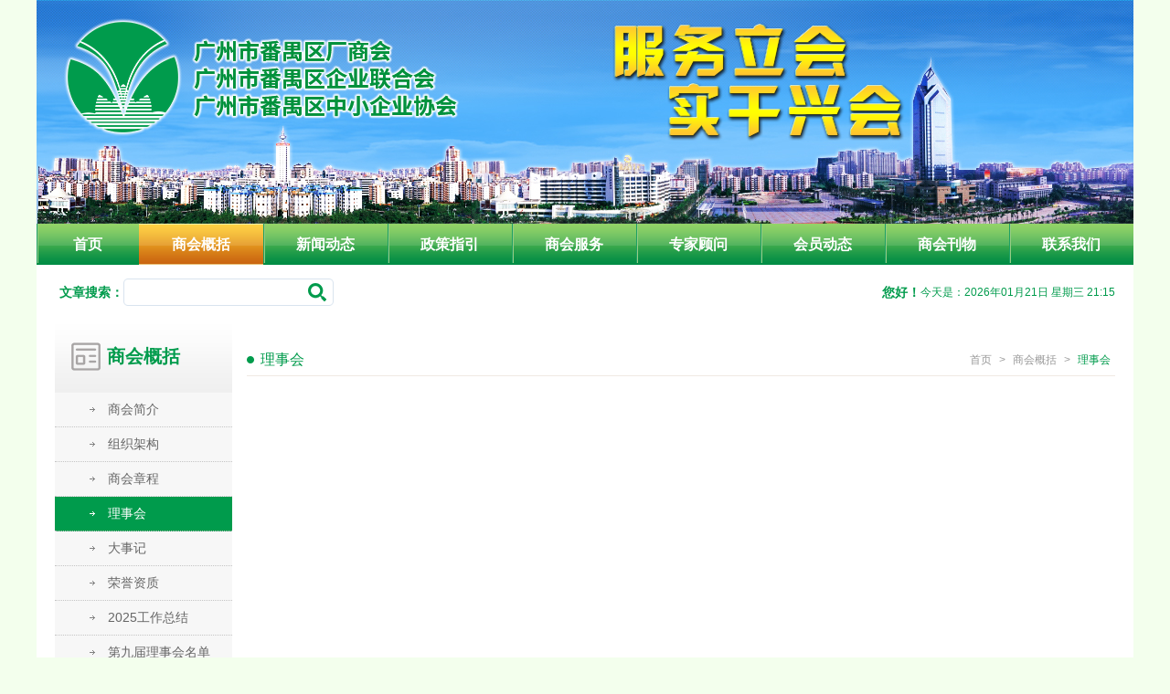

--- FILE ---
content_type: text/html; charset=utf-8
request_url: http://pycsh.cn/about/info_16.aspx?itemid=675
body_size: 3340
content:
<!DOCTYPE html>
<html>
<head>
<meta charset="utf-8" />
<meta http-equiv="X-UA-Compatible" content="IE=edge,chrome=1" />
<meta name="viewport" content="width=device-width, initial-scale=1">
<meta name="Author" content="万户网络设计制作" />
<title>广东中钰科技股份有限公司-广州市番禺区厂商会</title>
<meta name="keywords" content="广东中钰科技股份有限公司-番禺厂商会" />
<meta name="Description" content="广东中钰科技股份有限公司" />

<link rel="stylesheet" type="text/css" href="/cn/css/global.css" />
<link rel="stylesheet" type="text/css" href="/cn/css/style.css" />
<!--[if lt IE 9]>
<script type="text/javascript" src="/cn/js/html5shiv.v3.72.min.js"></script>
<![endif]-->
<script type="text/javascript" src="/cn/js/jquery-1.10.2.min.js"></script>  

</head>
<script>
	var m=2;
</script>
<body>
 
 
<!--Top000740开始-->
<div class="Top000740">
    <div class="auto auto_1200">
        
    	<div class="logo" style="background:url(/uploadfiles/2018/03/201803071714411441.jpg)">
        <a href="" class="logo_a"><img src="/uploadfiles/image/Top000740_logo.png"/></a>
        <div id="ad">
        	<img id="ad1" src="/uploadfiles/image/ad1.png"/>
        	<img id="ad2" src="/uploadfiles/image/ad2.png"/>
        </div>
        <script>
        //动画
		$(document).ready(function(){
		$("#ad1").animate({left:'130px'},1000);
		$("#ad2").animate({left:'190px'},1000);
		});
        </script>
        </div>
        
        <nav>
          <ul class="ul">
             <li id="m1"><a href='/index.aspx'>首页</a></li>
             <li id="m2"><a href='/about/index_13.aspx'>商会概括</a></li>
             <li id="m3"><a href='/news/list_21.aspx'>新闻动态</a></li>
             <li id="m4"><a href='/policy/list_26.aspx'>政策指引</a></li>
             <li id="m5"><a href='/service/list_29.aspx'>商会服务</a></li>
             <li id="m6"><a href='/expert/list_36.aspx'>专家顾问</a></li>
             <li id="m7"><a href='/member/list_38.aspx'>会员动态</a></li>
             <li id="m8"><a href='/publication/list_40.aspx'>商会刊物</a></li>
             <li id="m9"><a href='/contact/index_41.aspx'>联系我们</a></li>
          </ul>
          <div class="clear"></div>
		</nav>
		<div class="search">
			<dl>
				<dt>文章搜索：</dt>
                <dd class="dd1">
                <input class="text" type="text" id="topKey" value="" onkeydown="entersearch()">
                <input class="btn" type="button" onclick="return GoSearchUrl();" value=""/>
                </dd>
				<dd class="dd2"><b>您好！</b>今天是：<span id="span"></span></dd>
         </dl>
         
       </div>
   </div>
</div>
<!--Top000740结束-->
<script>
$("#m"+m).addClass("on");
$(".Top000740 li a:last").addClass("end");

var s_id="topKey";//搜索框的id
var s_url="/search/search.aspx";//搜索页链接
var s_link="key";//链接传值
var s_al1="请输入关键词！";
var s_al2="输入的关键词太长了！";
var s_al3="不能输入特殊字符";

//实时时间
function getCurDate()
	{
		var d = new Date();
		var week;
		switch (d.getDay()){
		case 1: week="星期一"; break;
		case 2: week="星期二"; break;
		case 3: week="星期三"; break;
		case 4: week="星期四"; break;
		case 5: week="星期五"; break;
		case 6: week="星期六"; break;
		default: week="星期天";
	}
		var years = d.getFullYear();
		var month = add_zero(d.getMonth()+1);
		var days = add_zero(d.getDate());
		var hours = add_zero(d.getHours());
		var minutes = add_zero(d.getMinutes());
		var seconds=add_zero(d.getSeconds());
		var ndate = years+"年"+month+"月"+days+"日 "+week+" "+hours+":"+minutes;
		$("#span").text(ndate);
	}
	function add_zero(temp)
	{
	if(temp<10) return "0"+temp;
	else return temp;
}
setInterval("getCurDate()",100);
</script>
<script src="/cn/js/Search.js"></script>


<div class="auto auto_1200">
    <div class="content">
        <div class="w22 fl">
             
 
<div class="menu">
<dl>
    
    <dt>商会概括</dt>
    
    
    <dd id="nav13"><a href="/about/index_13.aspx">商会简介</a></dd>
    
    <dd id="nav14"><a href="/about/index_14.aspx">组织架构</a></dd>
    
    <dd id="nav15"><a href="/about/index_15.aspx">商会章程</a></dd>
    
    <dd id="nav16"><a href="/about/list_16.aspx">理事会</a></dd>
    
    <dd id="nav17"><a href="/about/list_17.aspx">大事记</a></dd>
    
    <dd id="nav18"><a href="/about/list_18.aspx">荣誉资质</a></dd>
    
    
    
        <dd id="info892"><a href='/about/info_19.aspx?itemid=892'>2025工作总结</a></dd>
    
        <dd id="info814"><a href='/about/info_19.aspx?itemid=814'>第九届理事会名单</a></dd>
    
        <dd id="info634"><a href='/about/info_19.aspx?itemid=634'>会费标准</a></dd>
    
        <dd id="info5"><a href='/about/info_19.aspx?itemid=5'>内部制度</a></dd>
    
        <dd id="info4"><a href='/about/info_19.aspx?itemid=4'>分支机构</a></dd>
    
        <dd id="info3"><a href='/about/info_19.aspx?itemid=3'>会歌</a></dd>
    
    

</dl>
</div>
<script>
var nav='16';
$("#nav"+nav).addClass("on");
</script>



        </div>
        <div class="w75 fr">
            <!--Location000432开始-->
            <div class="Location000432">
                <em><a href="/index.aspx">首页</a> > <a href="http://pycsh.cn//about/index_13.aspx">商会概括</a> > <span>理事会</span></em>
                <h1>理事会</h1>
            </div>
            <!--Location000432结束-->
            
        </div>
        <div class="clear"></div>
    </div>
</div>



 
 
<!--Bottom008开始-->
<div class="Bottom008">
    <div class="auto auto_1200">
        <dl>
        
        <a href="/help/index_43.aspx">网站地图</a>
        
        <a href="/help/index_44.aspx">法律声明</a>
        
        <a href="/help/index_45.aspx">帮助中心</a>
        
        <a href='/contact/index_41.aspx'>联系我们</a></dl>
        <span>Copyright 2017 © 广州市番禺区厂商会  All Rights <a href="https://beian.miit.gov.cn/" target="_blank">粤ICP备16123746号</a> Reserved by <a href="http://www.wanhu.com.cn" target="_blank">wanhu</a></span>
        <div style="width:300px;margin:0 auto; padding:8px 0;">
		 		<a target="_blank" href="http://www.beian.gov.cn/portal/registerSystemInfo?recordcode=44011302001519" style="display:inline-block;text-decoration:none;height:20px;line-height:20px;"><img src="http://www.pycsh.cn/备案图标.png" style="float:left;"/><p style="float:left;height:20px;line-height:20px;margin: 0px 0px 0px 5px; color:#d9ded1;">粤公网安备 44011302001519号</p></a>
		 	</div>
    </div>
</div>
<!--Bottom008结束-->
<script>
jQuery.each(jQuery("img"), function (i, n) { jQuery(n).error(function () { n.src = '/uploadfiles/nopic.jpg'; }); n.src = n.src; });
</script>


</body>
</html>


--- FILE ---
content_type: text/css
request_url: http://pycsh.cn/cn/css/global.css
body_size: 1383
content:
@charset "utf-8";
/*初始化样式*/
body{ margin:0; padding:0; margin:0 auto; zoom:1;

/*设置字体*/
font-size:12px;
font-family:Arial,"Microsoft YaHei","微软雅黑","宋体";
color:#333;
line-height:24px;

/*设置宽度*/
width:100%; 
/* 
min-width:1000px; width:expression((documentElement.clientWidth < 1000) ? "1000px" : "100%" );  
请根据项目具体最小宽度是啥修改像素值 调用
*/
}
ul,li,form, dl,dt,dd, div,pre,ol{ padding: 0; margin: 0;}
.ul,.ul li{ list-style:none;}
.no_margin{margin:0;}
select,input,textarea{ border-radius:0; -webkit-border-radius:0; color:#333; -webkit-box-sizing:content-box;}
pre{white-space:pre-wrap;white-space:-moz-pre-wrap;white-space:-pre-wrap;white-space:-o-pre-wrap;word-wrap:break-word;font-family:"Microsoft YaHei","微软雅黑","宋体";}
input:focus { outline: none;}
wtl-code { display: none; }
wtl{display:inherit;}

/*强制去除表单自带的样式*/ 
input,button,select,textarea{margin:0; padding:0;outline:none;/*-webkit-appearance:none;*/
font-family:"Microsoft YaHei","微软雅黑","宋体";}

/*强制去除textarea自带的样式*/
textarea{resize:none;/*-webkit-appearance:none;*/}


/*html5设置*/
article,aside,footer,header,hgroup,nav,section,figure,figcaption{ display: block;} 
figure,figcaption{ margin:0px; padding:0px;}
audio,canvas,progress,video { display: inline-block; vertical-align: baseline;}

img{ border:none; border:0; vertical-align:baseline;}
a{ color:#333; text-decoration:none; noline:-webkit-tap-highlight-color:rgba(0,0,0,0);}
a:focus {outline:none; -moz-outline:none;}
a:hover{ text-decoration:none; }

/*清楚浮动*/
.clear{ clear:both; height:0px; overflow:hidden;}
/*初始化样式*/

/*页面框架结构*/
.auto{  margin:0 auto;}
.auto_950{ width:950px;}
.auto_1000{ width:1000px;}
.auto_1100{ width:1100px;}
.auto_1190{ width:1190px;}
.auto_1200{ width:1200px;}
.auto_1050{width:1050px;}
/*如修改栏目左右结构宽度比例 请不要修改这里的  在style.css 加上修改*/
.fl{ float:left;}
.fr{ float:right;}
.w22{ width:22%;}
.w75{ width:75%;}

--- FILE ---
content_type: text/css
request_url: http://pycsh.cn/cn/css/style.css
body_size: 7128
content:
body{ background:#f3ffed; min-width:1200px;}
.txtbox{ /*单片 设置文字两端对齐*/ text-justify:inter-ideograph; text-align:justify; word-wrap:break-word; clear:both; overflow:hidden;}
.p20{ padding:20px 0;}
/*
 .Top000740为demo编号
*/ 

.w22{ width:194px;}
.w75{ width:950px;}
.Top000740{ width:100%; overflow: hidden; min-width:1200px;}
.Top000740 .auto{ position:relative; /*height:290px;*/}
.Top000740 .logo{ height:235px; width:1200px; padding:5px 0; position:relative;}
.Top000740 .logo .logo_a{ display:block; width: 433px; height: 129px; margin:15px 0 0 30px; }
.Top000740 .logo .logo_a img{ width: 433px; height: 129px;}
.Top000740 #ad{ position:absolute; right:0; top:0; width:700px; height:245px; overflow:hidden; z-index:500;}
.Top000740 #ad img{ position:absolute; width:260px; height:65px;}
.Top000740 #ad #ad1{ top:25px; left:-320px;}
.Top000740 #ad #ad2{ top:90px; left:-260px;}

.Top000740 nav{ width:1200px; background:url(../images/Top000740_navbg.png) repeat-x left top;}
.Top000740 nav li{ float:left; background:url(../images/Top000740_navbt.png) no-repeat left top; width:136px;}
.Top000740 nav li#m1{ width:112px;}
.Top000740 nav li a{ display:block; height:45px; line-height:45px; text-align:center; color:#fff; font-size:16px; font-weight:bold;}
.Top000740 nav li.on a,
.Top000740 nav li a:hover{ background:url(../images/Top000740_btn.png) left center; background-size:100% 100%; }
.Top000740 .search{ background:#fff; line-height:60px; padding:0 20px;}
.Top000740 .search dl{ overflow:hidden;}
.Top000740 .search dt{ font-size:14px; color:#009b4c; font-weight:bold; float:left; width:75px; text-align:right; white-space:nowrap;}
.Top000740 .search .dd1{ float:left; background:url(../images/Top000740_search.png) no-repeat left center; width:230px; height:30px; padding:15px 0;}
.Top000740 .search b{ float:left;}
.Top000740 .search input{ background:none; border:none; }
.Top000740 .search .text{ display:block;width: 200px; height: 30px;  text-indent:10px; float:left; line-height:30px;} 
.Top000740 .search .btn{ float:right; cursor:pointer; width: 30px; height: 30px; float:right}
.Top000740 .search .dd2{ float:right; color:#009b4c;}
.Top000740 .search .dd2 b{ font-size:14px;}


.content{ padding:0 20px; background:#fff;}
/*左侧菜单栏*/
.menu{ width:194px; overflow:hidden; background:url(../images/menu-bt.png) no-repeat left top #f7f7f7; text-align:center; min-height:489px;}
.menu dt{ height:80px; background:url(../images/menu-bticon1.png) no-repeat 18px center; line-height:80px; font-size:20px; font-weight:bold; color:#009b4c;}
.menu dt.n{ padding-left:2em;}
.menu dd{ background-image:url(../images/menu-icon2.png); background-repeat:no-repeat; background-position:38px center; border-bottom:1px dotted #c5c5c5; line-height:37px}
.menu dd a{ color:#666; font-size:14px; text-align:left; display:block; padding-left:58px;}
.menu .on,
.menu dd:hover{ background-image:url(../images/menu-icon.png); background-color:#009b4c;}
.menu .on a,
.menu dd:hover a{ color:#fff;}
/*
 .Location000432为demo编号
*/ 

.Location000432{ padding: 32px 0 5px; border-bottom:1px #f0e9e3 solid; }
.Location000432 h1{ margin:0; font-size: 16px; font-weight:normal; color:#009b4c; background:url(../images/Location000432-icon.png) no-repeat left center; padding-left:15px; }
.Location000432 em{ float:right; color: #999999; font-style:normal; }
.Location000432 em a{ color: #999999; padding:0 5px; }
.Location000432 em span{ color: #009b4c; padding:0 5px;  }
.Location000432 em a:hover{ color: #009b4c; }
/*
 .Map004 为demo编号
 */
.Map001{ padding:20px 0;}
.Map001 .map{width:600px; float:left;}
.Map001 .map #allmap{ height:400px; width:100%;}
.Map001 .map #allmap *{ font-size:12px !important;}
.Map001 .info{ float:right; width:350px; background-color:#f9f9f9; min-height:400px;}
.Map001 .info ul{ padding:35px 29px;}
.Map001 li{ line-height:25px; background-position: left 26px; padding:26px 0 26px 60px; font-size:16px; background-repeat:no-repeat; color:#7e7e7e; border-bottom:1px #dbdbdb dotted;}
.Map001 li.name{ background-image:url(../images/Map001-icon_name.gif);}
.Map001 li.add{ background-image:url(../images/Map001-icon_add.gif);}
.Map001 li.tel{ background-image:url(../images/Map001-icon_tel.gif);}
.Map001 li.fax{ background-image:url(../images/Map001-icon_fax.gif);}
/*
 .Bottom008 为demo编号
 */
.Bottom008{ background:url(../images/Bottom008-bg.jpg) no-repeat left top; height:80px; min-width:1200px;}
.Bottom008 .auto{ position:relative; padding:15px 0; color:#d9deda;}
.Bottom008 .auto a{ color:#d9deda;}
.Bottom008 .auto a:hover{ color:#e84f25;}
.Bottom008 dl{ padding:4px 0; font-size:14px; float:right;}
.Bottom008 dl a{ margin-right:18px;}
/*
 .PicList000551 为demo编号
 */
.PicList000551 .auto{ padding-top:30px;}
.PicList000551 li{ float:left; width:284px; margin:0 17px 30px; position:relative;}
.PicList000551 li a{ }
.PicList000551 li img{width:284px; height:387px;}
.PicList000551 li.end{ margin-right:0px;}
.PicList000551 li p{ font-size:16px; color:#999; text-align:left; margin:0; overflow:hidden; white-space:nowrap; text-overflow:ellipsis; padding-right:40px;}
.PicList000551 li .down{ display:block; width:2em; height:24px; position:absolute; right:0; bottom:0; z-index:5; font-size:14px; background:url(../images/down.png) center no-repeat;}
.PicList000551 li a:hover p{ color:#009b4c; font-weight:bold;}
/*
 .Page000190 为demo编号
 */
.Page000190 .Pages{ padding:20px 0 50px; text-align:center; line-height:32px; zoom:1; overflow:hidden;}
.Page000190 .Pages a{border: 1px solid #ddd; padding:0 13px;color: #878787; display:inline-block;}
.Page000190 .Pages .p_cur,
.Page000190 .Pages .p_count,
.Page000190 .Pages .p_jump,
.Page000190 .Pages .p_total{ display:none;}
.Page000190 .Pages .p_page em{ font-style:normal;}
.Page000190 .Pages a:hover,
.Page000190 .Pages .p_page em a.a_cur{ color:#fff; background:#009b4c; border-color:#1f7fd5;}
/*
 .Form000317为demo编号
*/ 

.Form000317 .auto{ background: #fff; margin-bottom: 42px;  }
.Form000317 .con{ padding:40px 40px 80px 10px; background:#fff; overflow:hidden; }
.Form000317 .form{ float:left; width:400px; }
.Form000317 .form .label{ display: inline-block; width: 144px; text-align: right; line-height: 39px;font-size: 14px;color: #868686;vertical-align: top; }
.Form000317 .form .td1{ width:144px; }
.Form000317 .form .td2{ width:300px;}
.Form000317 .form .text{ border: #e3e3e3 1px solid; height: 37px; line-height: 37px; padding: 0 5px; width: 300px; }
.Form000317 .form .submit{ width: 148px; height: 45px; line-height: 45px; text-align: center; color: #fff; background: #edc280; font-size: 14px; border:none; margin-top: 16px; cursor:pointer; } 
.Form000317 .form .text2{ width:180px;}
.Form000317 .form .btn{ margin-left:5px;}
.Form000317 .form tr{ height:41px;}
.Form000317 .form td{ padding:5px 0;}
.Form000317 .form .line{ width: 100%; background: #f9f9f9; height: 8px; display:block;}
.Form000317 .form textarea{ width:300px; height: 181px;}
.Form000317 .form input{ display:block;}
.Form000317 .form input.btn,
.Form000317 .form .down{ display:block; width:100px; height:35px; line-height:35px; font-size:14px; text-align:center; background:#009b4c; color:#fff; border:none; cursor:pointer;}
.Form000317 .form input.btn:hover,
.Form000317 .form .down:hover{ background:#d57a17;}

.Form000317 .info{ float: right; width: 380px; height: 548px; background:url(../images/Form000317_bg.jpg) no-repeat center center; }
.Form000317 .info dl{ padding: 30px 0 30px 23px; }
.Form000317 h1,
.Form000317 h2,
.Form000317 h3,
.Form000317 p{ margin:0; font-weight:normal; }
.Form000317 .info dt h1{font-size: 18px; color: #665d4f; }
.Form000317 .info dt span{ font-family: Arial; font-weight: bold; color: #009b4c; line-height: 20px; }
.Form000317 .info .tit{ font-size: 16px; color: #665d4f; font-weight: bold; padding: 42px 0 8px 0; background:none; }
.Form000317 .info dd{ line-height: 20px; padding: 8px 74px 8px 0; background:url(../images/From000317_line.png) no-repeat left bottom; }





/*
 .PicList010 为demo编号
 */
.PicList010{ padding:20px 0;}
.PicList010 .list li{ float:left; width:23.5%; margin-right:2%;}
.PicList010 .list li div{border: #e6e6e6 1px solid;padding: 5px;background: #f9f9f9;}
.PicList010 .list li:hover div{border:#009b4c 1px solid; background:#e5f9ef;}
.PicList010 .list li div img{ width:100%; display:block;}
.PicList010 .list li.end{ margin-right:0;}
.PicList010 .list li h3{line-height: 48px;height: 48px; overflow:hidden; font-weight:normal;text-align: center;color: #999999; margin:0; font-size:14px; text-align:center;}
.PicList010 .list li a:hover h3{ color:#009b4c; font-weight:bold;}
.PicList010 .list li.clear{ float:none; width:100%; margin-right:0;}
/*
 .TextList006 为demo编号
 */
.TextList006 .list li{border-bottom:1px dashed #ededed; padding:20px 0; position:relative;}
.TextList006 .list li time { width:72px; height:72px; position:absolute; left:0; top:20px;color:#fff; background:url(../images/TextList006-time.png) no-repeat top center; font-family:Arial; text-align:center;}
.TextList006 .list li time b{ font-size:36px; color:#009b4c; display:block; line-height:50px;}
.TextList006 .list li .pic{ position:absolute; left:0; top:20px; display:block; width:150px; height:80px;}
.TextList006 .list li .pic img{ width:150px; height:80px;}
.TextList006 .list li div{ padding-left:90px; min-height:72px;}
.TextList006.lsh .list li div{ padding-left:170px; min-height:80px;}
.TextList006 .list li h2{ font-size:14px;margin:0; padding-bottom:10px;}
.TextList006 .list li h2 a{display:block; white-space:nowrap; text-overflow:ellipsis; overflow:hidden;}
.TextList006 .list li h2 a:hover{ color:#d57a17;}
.TextList006 .list li p{ color:#666; line-height:20px; font-size:12px;margin:0; height:40px; overflow:hidden;}
/*
 .TextList002 为demo编号
 */
.TextList002 .list li{border-bottom:1px dashed #eee; height:42px; line-height:42px;}
.TextList002 .list li a{ display:block; background:url(../images/TextList002-news_li.jpg) no-repeat 5px center;padding-left:19px;padding-right:10px;white-space:nowrap; text-overflow:ellipsis; overflow:hidden; }
.TextList002 .list li a:hover{ color:#d57a17;}
.TextList002 .list li span{ float:right; color:#a6a6a6; font-size:12px;}

/*
 .Galary000345 为demo编号
 */
.Galary000345 {padding: 30px 0;}
.Galary000345 li {float: left;margin-right:30px; height:200px;color: #747474;margin-bottom: 48px;font-size: 14px;}
.Galary000345 li.remove {margin-right: 0;}
.Galary000345 li img {width:294px;height:200px;border: 1px solid #c4bebf;}
.Galary000345 li .onpic{width:296px; height:202px; overflow: hidden;}
.Galary000345 li h4 {font-weight: 100; text-align:center; line-height: 30px;color: #747474; margin:0;overflow:hidden; white-space:nowrap; text-overflow:ellipsis;}
.Galary000345 li:hover img {border: 1px solid #009b4c;}
.Galary000345 li:hover h4 {color: #009b4c;}
/*::::: PIROBOX RULES::::::::*/
.piro_overlay { position: fixed; _position: absolute; top: 0; left: 0; width: 100%; height: 100%; background:#000; display: none; z-index:99997; }
.loading span{position:absolute;top:50%;left:50%;margin-top:-15px;margin-left:-15px;width:30px;height:30px;display:block;z-index:100008; background:none }
.loading span span{position:absolute; display:block; width:30px;height:30px; z-index:100009;background: url(../images/Galary000345-ajax-loader.gif) center center no-repeat!important;}
.caption{position:absolute;bottom:0;left:0;margin:0;display:block; padding:0px; cursor:text; background:#222;}
.piro_nav{position:absolute;bottom:0;left:50%;margin:0;display:block; padding:0; background:none;}
.caption p{ display:block; margin:0;padding:4px 28px 4px 38px; text-align:center; font-weight:normal; background:black; color:white; font-size:12px; display: none;}
a.piro_close{position:absolute;top:20px;right:20px;height:35px;width:35px;background:url(../images/Galary000345-close_btn.png) no-repeat;cursor:pointer;z-index:100006;}
a:hover.piro_close{background:url(../images/Galary000345-close_btn_h.png) no-repeat;}
a.piro_next{position:absolute;top:50%;width:35px; height:35px;right:20px;text-indent:-999em;outline:none; display:block; margin:-18px 0 0 0;background:url(../images/Galary000345-next.png) center right no-repeat; border:none; cursor:pointer;z-index:1000000001}
a:hover.piro_next{background:url(../images/Galary000345-next_h.png) center right no-repeat;}
a.piro_prev{position:absolute;top:50%;width:35px; height:35px;left:20px; text-indent:-999em; outline:none;display:block;margin:-18px 0 0 0;background: url(../images/Galary000345-prev.png) center left no-repeat;border:none; cursor:pointer; z-index:1000000000}
a:hover.piro_prev{background:url(../images/Galary000345-prev_h.png) center left no-repeat;}
.pirobox_content {position:absolute; top:50%; left: 50%; padding:0; width: 800px; height: 600px; margin:-300px 0 0 -400px; display:block; z-index:99998;font-family:Trebuchet MS,Arial;}
.pirobox_content table,tbody,tr,th,td{margin:0;padding:0;border:none;}
.pirobox_content img{ margin:0; padding:0; border:none;}
.t_l{background:url(../images/Galary000345-t_l.png) no-repeat; width:20px; height:20px;}
.t_r{background: url(../images/Galary000345-t_r.png) no-repeat; width:20px; height:20px;}
.t_c{height:20px; background:url(../images/Galary000345-t_c.png) repeat-x;}
.c_l{width:20px; background: url(../images/Galary000345-c_l.png) repeat-y;}
.c_c{background:black; margin:0; padding:0;}
.c_c div{width:760px; height:560px; margin:0; padding:0 0 0px 0;}
.c_r{width:20px; background: url(../images/Galary000345-c_r.png) repeat-y;}
.b_c{height:20px; background:url(../images/Galary000345-b_c.png) repeat-x;}
.b_l{background:url(../images/Galary000345-b_l.png) no-repeat; width:20px; height:20px;}
.b_r{background:url(../images/Galary000345-b_r.png) no-repeat; width:20px; height:20px;}
.box_img{ position:absolute; z-index:99995; background: url(../images/Galary000345-img_bg.png);width: 100%; top:30px; left:30px; height: 100%; padding:0;}
.err_mess{ position:absolute;bottom:20px; color:white; padding:0; margin:0 0 0 20px; display:block;}
.err_mess a{color:red; font-weight:700;}
.number{position:absolute;margin-left:3px;height:18px;width:30px; padding:3px;left:0;color:#666;bottom:1px; font-size:11px;}
/*a.link_to {position:absolute;margin-right:6px;height:20px;width:20px;right:0;color:#999;bottom:3px; background:url(../images/Galary000345-link_out.png) no-repeat; text-indent:-999em; display: none;}
a:hover.link_to { background:url(../images/Galary000345-link_out_h.png) no-repeat; display: none;}*/
a.play{position:absolute;top:20px!important;top:20px;left:20px!important;left:20px;width:40px; height:40px; margin:0; outline:none; display:block;background:url(../images/Galary000345-play.png) no-repeat; text-indent:-999em; border:none;cursor:pointer;}
a:hover.play{background:url(../images/Galary000345-play_h.png) no-repeat;}
a.stop{position:absolute;top:20px!important;top:20px;left:20px!important;left:20px;;width:40px; height:40px; margin:0; outline:none; display:block;background:url(../images/Galary000345-pause.png) no-repeat;text-indent:-999em; border:none;cursor:pointer;}
a:hover.stop{background:url(../images/Galary000345-pause_h.png) no-repeat;}
/*::::: PIROBOX RULES::::::::*/

/*
 .PicList000370 为demo编号
 */
.PicList000370 li{ float:left; width:33.333333%; text-align:center; font-size:14px; padding-top:20px;}
.PicList000370 li a{ display:inline-block; width:242px;}
.PicList000370 li a img{ display:block;width:240px; height:177px; border:1px solid #e8e8e8;}
.PicList000370 li span{ display:block;white-space:nowrap; text-overflow:ellipsis; overflow:hidden; padding-top:10px;}
.PicList000370 li a:hover img{ border-color:#009b4c;}
.PicList000370 li a:hover span{color:#009b4c;}

.Pic_265_265.PicList000370 li a{ width:267px;}
.Pic_265_265.PicList000370 li a img{ width:265px; height:265px; border:1px solid #e8e8e8;}

.Pic_170_100.PicList000370 li{ width:25%;}
.Pic_170_100.PicList000370 li a{ width:172px;}
.Pic_170_100.PicList000370 li a img{ width:170px; height:100px; border:1px solid #e8e8e8;}

.Pic_180_50.PicList000370 li{ width:25%;}
.Pic_180_50.PicList000370 li a{ width:182px;}
.Pic_180_50.PicList000370 li a img{ width:180px; height:50px; border:1px solid #e8e8e8;}



/*首页*/
.p{ margin:0;}
.Home{ width:1160px; padding:0 20px; background:#fff;}

.ban1 .banner{ float:left; width:418px; height:308px; border:1px solid #ddd; position:relative;}
.ban1 .banner .list{ width:410px; margin:4px; height:300px;}
.ban1 .banner .list li{ position:relative; width:410px; height:300px;}
.ban1 .banner .list li .pic,
.ban1 .banner .list li .pic img{ width:410px; height:300px;}
.ban1 .banner .list .txt{ position:absolute; width:280px; padding:0 120px 0 10px; height:45px; line-height:45px; background:url(../images/ban1_banner_list_txt.png); left:0; bottom:0; z-index:5; font-size:14px; color:#fff; overflow:hidden; white-space:nowrap; text-overflow:ellipsis;}
.ban1 .banner .sub{ position:absolute; z-index:50; right:10px; bottom:10px; text-align:right;}
.ban1 .banner .sub ul{ display:inline-block;}
.ban1 .banner .sub li{ display:block; float:left; font-size:0; width:10px; height:10px; background:url(../images/ban1_banner_sub_li.png) right center; margin:0 5px; cursor:pointer;}
.ban1 .banner .sub li.on{ background-position:left center;}
.ban1 .news{ width:430px; float:left; margin-left:10px;}
.ban1 .dl_list time{ line-height:31px;}
.news .ind_title{ border:1px solid #ddd; border-top-width:2px; height:35px; background:#f7f7f7; line-height:35px;}
.news .ind_title .div2 .span{ display:block; float:left; margin:-2px 0 0 10px; border-top:2px solid #009b4c; height:38px;}
.news .ind_title .div2 .span a{ display:block; color:#009b4c; font-weight:bold; font-size:15px; border-left:1px solid #ddd; border-right:1px solid #ddd; background:#fff; padding:0 20px; height:36px; line-height:36px;}

.dl_list dt{ padding:10px 0 0 0;}
.dl_list time{ float:right; font-size:12px; color:#999;}
.dl_list .title{ padding:0 10px 0 15px; display:block; background:url(../images/ind_news_list.png) center left no-repeat; font-size:14px; overflow:hidden; white-space:nowrap; text-overflow:ellipsis;}
.dl_list .title:hover{ color:#009b4c;}
.dl_list .title.new{ position:relative; padding-left:65px;}
.dl_list .title .new_ico{ display:inline-block; background:url(../images/ind_news_news.png); width:44px; height:15px; position:absolute; left:15px; top:50%; margin-top:-7px;}
.dl_list dt{ border-bottom:1px dotted #ddd;}
.dl_list dt .pic{ float:left; width:118px; height:84px;}
.dl_list dt .pic img{ width:118px; height:84px;}
.dl_list dt .txt{ float:right;}
.dl_list dt .txt .title{ background:none; padding-left:0;}
.dl_list dt .txt .p{ line-height:18px;}
.dl_list dt .txt time{ float:none;}
.dl_list .p{ color:#999; font-size:12px;}
.dl_list .p a{ color:#ff7f00;}
.dl_list dt .title{ font-weight:bold; color:#009b4c; line-height:31px;}
.dl_list dd{ height:35px; line-height:35px; border-bottom:1px dotted #ddd;}

.ind_title .more{ font-family:"宋体"; color:#6dbd7d; float:right; margin-right:10px;}

.display{ width:290px; float:right;}
.display .ind_title{ border-top:1px solid #ddd; border-right:1px solid #ddd; border-bottom:2px solid #009b4c; height:35px; line-height:35px;}
.display .ind_title .span{ display:block; float:left; background:#009b4c;}
.display .ind_title .span a{ display:block; padding:0 20px; color:#fff; font-size:14px; font-weight:bold;}
.ban1 .display .list{ padding:10px; border:1px solid #ddd; border-top:none; height:251px;}
.ban1 .display .tempWrap{ height:265px !important;}

.ban2{ padding-top:15px;}
.ban2 .news{ float:left; width:860px; overflow:hidden; position:relative;}

.news .div1 .span{ display:block; float:left; background:#009b4c; margin:-2px 0 0 -1px; height:38px; line-height:38px;}
.news .div1 .span a{ display:block; padding:0 20px; color:#fff; font-size:16px; font-weight:bold;}
.news .div1 ul{ padding-left:10px; float:left;}
.news .div1 li{ float:left; margin:-2px 0 0 0; border-top:2px solid #ddd; height:36px; cursor:pointer; font-size:14px; padding:0 20px;-webkit-user-select: none; -ms-user-select: none;-moz-user-select: none;-khtml-user-select: none;user-select: none;}
.news .div1 li.on{ border-top:2px solid #009b4c; font-weight:bold; color:#009b4c; border-left:1px solid #ddd; border-right:1px solid #ddd; background:#fff;}
.news .div1 li:hover{ color:#009b4c;}

.ban2 .news .dl_list{ width:890px;}
.ban2 .news .dl_list dt{ height:97px; float:left; width:415px; margin-right:30px;}
.ban2 .dl_list dt .txt{ float:right; width:280px;}
.ban2 .news .dl_list dd{ float:left; width:415px; margin-right:30px;}

.appli{ width:290px; float:right;}
.appli .applipic,
.appli .applipic img{ width:290px; height:97px; display:block;}

.appli .display{ padding-top:15px; overflow:hidden;}

.ban2 .show_list{ border:1px solid #ddd; border-top:none; height:175px; overflow:hidden;}
.ban2 .show_list .tempWrap{ max-height:175px;}
.ban2 .show_list li a{ display:block; border-bottom:1px solid #ddd; padding:10px; text-align:center; font-size:14px;}
.ban2 .show_list li .pic{ width:100%; height:50px;}
.ban2 .show_list li .pic img{ max-width:100%; max-height:50px;}
.ban2 .show_list li .txt{ overflow:hidden; white-space:nowrap; text-overflow:ellipsis;}
.ban2 .ind_title .more{ position:absolute; right:0; top:0; display:none; font-weight:100; font-size:12px;}
.ban2 .ind_title .on .more{ display:block;}

.adbanner{ padding:15px 0;}
.adbanner img{ width:100%; max-height:250px;}

.ban3 .member_list{ width:425px; float:left;}
.ban3 .policy_list{ width:425px; float:left; margin-left:10px;}
.ban3 .member_list .dl_list,
.ban3 .policy_list .dl_list{ padding:6px; border:1px solid #ddd; border-top:none;}
.ban3 .member_list .dl_list dt .txt,
.ban3 .policy_list .dl_list dt .txt{ width:285px;}
.ban3 .news .ind_title{ border-bottom:2px solid #009b4c; border-top-width:1px;}
.ban3 .news .div1 .span{ height:36px; line-height:36px; margin:-1px 0 0 -1px;}
.ban3 .news .div1 .span a{ font-size:14px;}
.ban3 .display .list{ padding:3px; border:1px solid #ddd; border-top:none; height:252px;}
.ban3 .display .tempWrap{ height:250px !important;}

.ban4{ padding:15px 0;}
.ban4 .activity{ width:860px; float:left;}
.ban4 .activity .ind_title{ border-bottom:2px solid #009b4c; border-top-width:1px;}
.ban4 .activity .div1 .span{ height:36px; line-height:36px; margin:-1px 0 0 -1px;}
.ban4 .activity .div1 .span a{ font-size:14px;}
.ban4 .activity .list{ border:1px solid #ddd; border-top:none; height:315px;}
.ban4 .activity .list ul{ padding:15px;}
.ban4 .activity .list li{ float:left; width:265px; text-align:center; margin-right:16px;}
.ban4 .activity .list li .pic,
.ban4 .activity .list li .pic img{ width:265px; height:265px;}
.ban4 .activity .list li .txt{ font-size:14px; overflow:hidden; white-space:nowrap; text-overflow:ellipsis;}

.piclist{ position:relative; padding:10px 0; border:1px solid #ddd; border-top:none; height:295px;}
.piclist .sub_btn{ display:block; position:absolute; width:33px; height:33px; top:50%; margin-top:-16px;}
.piclist .prev{ background:url(../images/piclist_left.png); left:5px;}
.piclist .next{ background:url(../images/piclist_right.png); right:5px;}
.piclist li{ float:left; width:190px; height:290px;}
.piclist li img{ width:190px; height:260px; display:block;}
.piclist li .txt{ height:30px; line-height:30px;overflow:hidden; white-space:nowrap; text-overflow:ellipsis; text-align:center; font-size:14px;}
.piclist .tempWrap{ margin:0 auto;}


.ban5{ padding-bottom:30px;}
.ban5 .links .ind_title{ border-bottom:2px solid #009b4c; border-top-width:1px;}
.ban5 .links .div1 .span{ height:36px; line-height:36px; margin:-1px 0 0 -1px;}
.ban5 .links .div1 .span a{ font-size:14px;}
.ban5 .links .list{ border:1px solid #ddd; border-top:none; padding:15px;}
.ban5 .links .list ul{ overflow:hidden;}
.ban5 .links .list li{ float:left; width:172px; margin-right:20px;}
.ban5 .links .list li img{ width:170px; height:100px; display:block; border:1px solid #ddd;}
.ban5 .links .list li .txt{ font-size:14px; text-align:center; overflow:hidden; white-space:nowrap; text-overflow:ellipsis;}
.ban5 .links .list .tempWrap{ width:1128px !important;}

.news_info{ padding:20px 0;}
.news_info a:hover{ color:#009b4c;}
.news_info header.title{ text-align:center;}
.news_info header.title h1{ font-size:16px; margin-top:0;}
.news_info header.title p{ font-size:12px; color:#999; margin-bottom:10px; border-bottom:1px dashed #ddd;}
.news_info header.title .down{ font-weight:bold; color:#009b4c; padding-left:20px; background:url(../images/down.png) center no-repeat;}
.news_info > .info{ min-height:150px; padding-bottom:20px;}
.news_info .info_back{ padding-top:25px;}
.news_info .info_pn{ position:relative; min-height:36px; margin:20px 0;}
.news_info .info_pn span{ display:block; width:400px;}
.news_info .info_pn .Signup{ position:absolute; width:100px; right:0; top:-45px;}
.news_info .info_pn .Signup .fancybox{ display:block; width:100px; height:36px; line-height:36px; color:#fff; background:#009b4c; text-align:center; font-size:16px;}
.news_info .info_pn .Signup .fancybox:hover{ background:#d57a17;}
.news_info .info_pn .Signup #Singbox{ display:none;}
#Singbox{ width:550px;}
#Singbox td{ padding:2px 5px}
#Singbox .td_t{ text-align:center; font-size:16px; font-weight:bold; color:#333; padding-bottom:25px;}
#Singbox td .text{ width:300px; height:30px; line-height:30px; border:1px solid #ddd;}
#Singbox .td_l{ width:6em; text-align:right; font-size:14px; vertical-align:top;}
#Singbox .td_l i{ color:red;}
#Singbox td textarea{ width:350px; height:150px; border:1px solid #ddd;}
#Singbox .btn{ width:100px; cursor:pointer; height:30px; line-height:30px; font-size:16px; background:#009b4c; color:#fff; margin-right:10px; border:none;}
#Singbox .btn:hover{ background:#d57a17;}

--- FILE ---
content_type: application/x-javascript
request_url: http://pycsh.cn/cn/js/Search.js
body_size: 699
content:
function GoSearchUrl() {
   var searchinput = document.getElementById(s_id);
   if (searchinput.value == "") {
      alert(s_al1);
      searchinput.focus();
      return false;
   }
   if (searchinput.value.length > 50) {
      alert(s_al2);
      searchinput.focus();
      return false;
   }
   CheckString(searchinput.value);
}

function GoSreach(rs) {
   window.location = s_url + "?" + s_link + "=" + escape(rs);
   return true;
}

function entersearch(){
   var event = window.event || arguments.callee.caller.arguments[0];
   if (event.keyCode == 13)
   {
      GoSearchUrl();
   }
}

function CheckString(s) {
   var pattern = new RegExp("[ ,\\`,\\~,\\!,\\@,\#,\\$,\\%,\\^,\\+,\\*,\\&,\\\\,\\/,\\?,\\|,\\:,\\.,\\<,\\>,\\{,\\},\\(,\\),\\',\\，,\\~,\\！,\\＠,\＃,\\￥,\\％,\\……,\\＋,\\×,\\&,\\\\,\\/,\\？,\\｜,\\：,\\>,\\｛,\\｝,\\（,\\）,\\‘,\\;,\\=,\"]");
   var rs = pattern.test(s);
   if (rs == true) {
      alert(s_al3);
      return false;
   }
   else{
      GoSreach(s);
   }
}